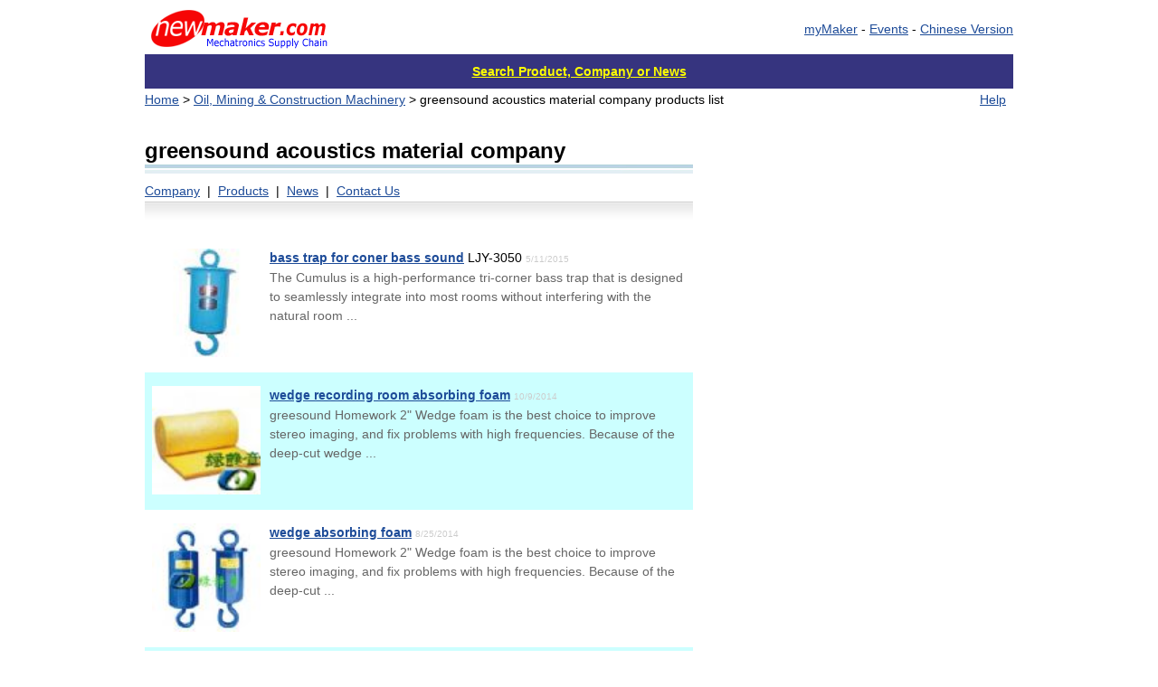

--- FILE ---
content_type: text/html
request_url: http://www.newmaker.com/product-list-1129-0-1-greensound-acoustics-material-company.html
body_size: 13312
content:

<HTML><HEAD><TITLE>greensound acoustics material company products list - Mechatronics Supply Chain</TITLE>
<meta name="keywords" content="greensound acoustics material company product list">
<meta name="description"  content="	Greensound company produce all kinds of soundproof materials , vibration absorptive materials , water resistance materials with introduced japanese technology and equipments.the sound insulation has been popular for 30 years in japanese decoration market.It is well-known by its good sound insulation andvibration-absorptive effects.it is suitable for all floor structures.simply laying it without a...">
<META http-equiv="Content-type" content="text/html; charset=UTF-8">
<link rel="stylesheet" type="text/css" href="/p/inc/c1.css" />

<link rel="icon" href="http://cn.newmaker.com/favico.gif" type="image/gif">
<script async src="https://pagead2.googlesyndication.com/pagead/js/adsbygoogle.js?client=ca-pub-2107809714897817" crossorigin="anonymous"></script>
<script async src="https://fundingchoicesmessages.google.com/i/pub-2107809714897817?ers=1" nonce="Gyx-5s0j4SPZqqLQsDZO0Q"></script><script nonce="Gyx-5s0j4SPZqqLQsDZO0Q">(function() {function signalGooglefcPresent() {if (!window.frames['googlefcPresent']) {if (document.body) {const iframe = document.createElement('iframe'); iframe.style = 'width: 0; height: 0; border: none; z-index: -1000; left: -1000px; top: -1000px;'; iframe.style.display = 'none'; iframe.name = 'googlefcPresent'; document.body.appendChild(iframe);} else {setTimeout(signalGooglefcPresent, 0);}}}signalGooglefcPresent();})();</script>
</head>

<body bgColor=#ffffff topMargin=5>
<DIV id="main">

<TABLE cellSpacing=0 cellPadding=0 width="960" border=0>     
<tr>
<td width="180" align=center>
<a href="http://www.newmaker.com/"><img border="0" src="http://www.newmaker.com/images/logo.gif" width="209" height="55"></a>
<td align=right>
<a href="http://www.newmaker.com/u/myoffice.asp">myMaker</a> - 
<a href="https://www.showsbee.com/">Events</a> - 
<a href="http://cn.newmaker.com/" target="_blank">Chinese Version</a>
</td></tr>
</TABLE>
<table cellSpacing=0 cellPadding=0 width="960" border=0 bgColor="#ffffff">
	<form action="/p/search.asp" name="post">
	<tr bgcolor="#36347F" height=38>
	<TD colspan=2 align=center><font face=arial color=yellow>
	<a href="http://www.newmaker.com/p/search.asp"><font color=yellow><b>Search Product, Company or News</b></font></a> 
	<!--INPUT size=58 name="keyword" value=""> in
	<SELECT name="infotype" size="1"> 
	<OPTION value="pro" selected> Products</OPTION>
	<OPTION value="com" > Companys</OPTION>
	<OPTION value="news" > News</OPTION>
	<OPTION value="fair" > Events</OPTION>
	</SELECT>  <INPUT type=submit value=Search>&nbsp;-->
	</td></tr>
	</form>
</table>



<table cellSpacing=0 cellPadding=0 width="960" border=0 bgColor=#ffffff>
	<tr height="25" bgcolor1="#CDD9F3">
	<TD><a href=http://www.newmaker.com/>Home</a> &gt; 
	<a href=/products/107-1-Oil-Mining-Construction-Machinery.html>Oil, Mining & Construction Machinery</a> &gt; 
	greensound acoustics material company products list</TD>
	<td align=right><a href="/help.asp" target="_blank">Help</a>&nbsp;&nbsp;</tr>
	<TR><TD width=760 colspan="2" height=12></TD></TR>
</table>

<table cellSpacing=0 cellPadding=0 width="960" border=0>
	<td width="607" valign="top">

<table cellSpacing=0 cellPadding=0 width=100% border=0>
	<tr><td colspan=2 align="left">
	
	</tr>
	<tr><td height="18" colspan=2></td></tr>
	<tr><td colspan=2><b><font size="5">greensound acoustics material company</font></b>
	
	</tr>
	<tr><td colspan=2 background="/images/blueline.jpg" height="11"></td></tr>
	<tr><td colspan=2 height=8></td></tr>
	<tr><td colspan=2 height=22><font face="arial">
	<a href="/company-1129-greensound-acoustics-material-company.html">Company</a> &nbsp;|&nbsp;
	<a href="/product-list-1129-0-1-greensound-acoustics-material-company.html">Products</a> &nbsp;|&nbsp;
	<a href="/news-release-1129-1.html">News</a> &nbsp;|&nbsp;
	<a href="http://www.newmaker.com/contact-1129.html">Contact Us</a>
	</td></tr>
	<tr><td colspan=2 background="/images/grayline2.jpg" height="28"></td></tr>
</table>
<table cellpadding="0" cellspacing="0" width=100% border="0">
	
</table>



<table cellSpacing=0 cellPadding=5 width="100%" height="80" border="0">
	<tr><td></td></tr>
	
	<tr><td height="10" bgcolor="white"></td></tr>
	<tr bgcolor=white>
	<td width="100%" height="20" class="l15">
	<a href="/product-507-bass-trap-for-coner-bass-sound.html" target="_blank">
	<img border=0 src=/u/2012/20121/pro_img/s20121516332318287.jpg width=120 height=120 style='MARGIN-BOTTOM: 2px; MARGIN-left: 3px; MARGIN-RIGHT: 10px' align='left' class=probdr></a><b class="f14">
	<a href="/product-507-bass-trap-for-coner-bass-sound.html" target="_blank">bass trap for coner bass sound</a></b>
	LJY-3050 <font class="f10" color="#ccc">5/11/2015</font>
	<br /><font color="#666666">The Cumulus is a high-performance tri-corner bass trap that is designed to seamlessly integrate into most rooms without interfering with the natural room ...</td></tr>
	<tr><td height="10" bgcolor=white></td></tr>
	
	<tr><td height="10" bgcolor="#CCFFFF"></td></tr>
	<tr bgcolor=#CCFFFF>
	<td width="100%" height="20" class="l15">
	<a href="/product-510-wedge-recording-room--absorbing-foam.html" target="_blank">
	<img border=0 src=/u/2012/20121/pro_img/s2012151644215105.jpg width=120 height=120 style='MARGIN-BOTTOM: 2px; MARGIN-left: 3px; MARGIN-RIGHT: 10px' align='left' class=probdr></a><b class="f14">
	<a href="/product-510-wedge-recording-room--absorbing-foam.html" target="_blank">wedge recording room  absorbing foam</a></b>
	 <font class="f10" color="#ccc">10/9/2014</font>
	<br /><font color="#666666">greesound Homework 2" Wedge foam is the best choice to improve stereo imaging, and fix problems with high frequencies. 
Because of the deep-cut wedge ...</td></tr>
	<tr><td height="10" bgcolor=#CCFFFF></td></tr>
	
	<tr><td height="10" bgcolor="white"></td></tr>
	<tr bgcolor=white>
	<td width="100%" height="20" class="l15">
	<a href="/product-1068-wedge--absorbing-foam.html" target="_blank">
	<img border=0 src=/u/2012/20126/pro_img/s20126810272633172.jpg width=120 height=120 style='MARGIN-BOTTOM: 2px; MARGIN-left: 3px; MARGIN-RIGHT: 10px' align='left' class=probdr></a><b class="f14">
	<a href="/product-1068-wedge--absorbing-foam.html" target="_blank">wedge  absorbing foam</a></b>
	 <font class="f10" color="#ccc">8/25/2014</font>
	<br /><font color="#666666">greesound Homework 2&quot; Wedge foam is the best choice to improve stereo imaging, and fix problems with high frequencies. 

Because of the deep-cut ...</td></tr>
	<tr><td height="10" bgcolor=white></td></tr>
	
	<tr><td height="10" bgcolor="#CCFFFF"></td></tr>
	<tr bgcolor=#CCFFFF>
	<td width="100%" height="20" class="l15">
	<a href="/product-1070-the-granule-anti-vibration-mat.html" target="_blank">
	<img border=0 src=/u/2012/20126/pro_img/s2012681032929531.jpg width=120 height=120 style='MARGIN-BOTTOM: 2px; MARGIN-left: 3px; MARGIN-RIGHT: 10px' align='left' class=probdr></a><b class="f14">
	<a href="/product-1070-the-granule-anti-vibration-mat.html" target="_blank">the granule anti-vibration mat</a></b>
	 <font class="f10" color="#ccc">6/8/2012</font>
	<br /><font color="#666666">Recycled Tires is the major material resource of Green Acoustic Under layers. After the initial process Of eliminating feculences, the tires are crushed ...</td></tr>
	<tr><td height="10" bgcolor=#CCFFFF></td></tr>
	
	<tr><td height="10" bgcolor="white"></td></tr>
	<tr bgcolor=white>
	<td width="100%" height="20" class="l15">
	<a href="/product-512-Chemically-Cross-Linked-Polyethylene-Foam.html" target="_blank">
	<img border=0 src=/u/2012/20121/pro_img/s20121516461986637.jpg width=120 height=120 style='MARGIN-BOTTOM: 2px; MARGIN-left: 3px; MARGIN-RIGHT: 10px' align='left' class=probdr></a><b class="f14">
	<a href="/product-512-Chemically-Cross-Linked-Polyethylene-Foam.html" target="_blank">Chemically Cross-Linked Polyethylene Foam</a></b>
	 <font class="f10" color="#ccc">1/5/2012</font>
	<br /><font color="#666666">	It is made of Chemically Cross-Linked Polyethylene Foam; it has good vibration resistance and sound insulation properties. This is a cost-effective impact ...</td></tr>
	<tr><td height="10" bgcolor=white></td></tr>
	
	<tr><td height="10" bgcolor="#CCFFFF"></td></tr>
	<tr bgcolor=#CCFFFF>
	<td width="100%" height="20" class="l15">
	<a href="/product-508-Polyester-fiber-art-sound-absorbing-panels.html" target="_blank">
	<img border=0 src=/u/2012/20121/pro_img/s20121516415442075.jpg width=120 height=120 style='MARGIN-BOTTOM: 2px; MARGIN-left: 3px; MARGIN-RIGHT: 10px' align='left' class=probdr></a><b class="f14">
	<a href="/product-508-Polyester-fiber-art-sound-absorbing-panels.html" target="_blank">Polyester fiber art sound-absorbing panels</a></b>
	 <font class="f10" color="#ccc">1/5/2012</font>
	<br /><font color="#666666">Fabric Panels are compressed Polyester fiber acoustic panels custom cut to the size. Nearly 36 kind color are available for choosing.  The edges of these ...</td></tr>
	<tr><td height="10" bgcolor=#CCFFFF></td></tr>
	
	<tr><td height="10" bgcolor="white"></td></tr>
	<tr bgcolor=white>
	<td width="100%" height="20" class="l15">
	<a href="/product-509-Sound-Proofing-blanket-for-wall-sound-insulation.html" target="_blank">
	<img border=0 src=/u/2012/20121/pro_img/s20121516412651869.jpg width=120 height=120 style='MARGIN-BOTTOM: 2px; MARGIN-left: 3px; MARGIN-RIGHT: 10px' align='left' class=probdr></a><b class="f14">
	<a href="/product-509-Sound-Proofing-blanket-for-wall-sound-insulation.html" target="_blank">Sound Proofing blanket for wall sound insulation</a></b>
	 <font class="f10" color="#ccc">1/5/2012</font>
	<br /><font color="#666666">Sound Proofing felt is an innovative product by greensound; it utilizes new vacuum technology, synthetic rubber and special fillers producing a revolutionary ...</td></tr>
	<tr><td height="10" bgcolor=white></td></tr>
	
	<tr><TD colspan="5" height="15"></TD></tr>
</table>

<table border="0" cellpadding="3" cellspacing="0" width="100%">
	<tr><TD><hr size="1" color="#808000"></TD></tr>
	<tr><TD align="right"><font face=arial><p align='right'>First&nbsp;&nbsp;Previous&nbsp;&nbsp;Next&nbsp;&nbsp;End&nbsp;
&nbsp;&nbsp;<strong><font color=red face=arial>Page 1 of 1</font></strong>, &nbsp;&nbsp;&nbsp;Go to page
<select size="1" name="D3" onchange="if(this.options[this.selectedIndex].value!=''){location=this.options[this.selectedIndex].value;}">

	<option value="/product-list-1129-0-1-greensound-acoustics-material-company.html" selected>&nbsp;1</option>

</Select> 
</td></tr> 
</table>

</td>
<td width="18"></td>
<td width="336" valign="top">

<p align=center><script async src="//pagead2.googlesyndication.com/pagead/js/adsbygoogle.js"></script>
<!-- english 336 -->
<ins class="adsbygoogle"
     style="display:inline-block;width:336px;height:280px"
     data-ad-client="ca-pub-2107809714897817"
     data-ad-slot="8492750168"></ins>
<script>
(adsbygoogle = window.adsbygoogle || []).push({});
</script></p>

</td></tr>
</table>

<p><script async src="//pagead2.googlesyndication.com/pagead/js/adsbygoogle.js"></script>
<!-- english 728 -->
<ins class="adsbygoogle"
     style="display:inline-block;width:728px;height:90px"
     data-ad-client="ca-pub-2107809714897817"
     data-ad-slot="1109084165"></ins>
<script>
(adsbygoogle = window.adsbygoogle || []).push({});
</script></p>

<div align="center">
<SCRIPT language=JavaScript>

function winOpen(url){
         window.location = url;
}
function mailTo(email) {
	window.location='mailto:'+unescape(email);
}
</SCRIPT>
<TABLE cellSpacing=0 cellPadding=0 width="960" border=0>
	<TR vAlign=top><TD height="8"></TD></tr>
	<TR vAlign=top><TD><hr size="1" color="#808000"></TD></tr>
	<TR vAlign=top><TD align="center">
	<A href="http://www.newmaker.com/p/aboutus.asp">About newMaker</A>
	 | <A href="http://www.newmaker.com/p/goldSupplier.asp">Gold Suppliers</A>
	 | <A href="http://www.newmaker.com/p/contact.asp">Contact Us</A>
	 | <a href="https://www.showsbee.com/" target="_blank">showsbee.com</a>
	 | <a href="http://www.showseye.com/" target="_blank">showseye.com</a>
	 | <a href="http://cn.newmaker.com/" target="_blank">newMaker China</a>
	 | <A href="http://www.newmaker.com/u/myoffice.asp" target="_blank">My newMaker</A> &nbsp;
	</td></tr>
	<tr><td height=5></td></tr>
	<TR vAlign=top><TD align="center">&copy; newMaker.com. All Rights Reserved
<!-- GoStats JavaScript Based Code -->
<script type="text/javascript" src="http://gostats.com/js/counter.js"></script>
<script type="text/javascript">_gos='c4.gostats.com';_goa=394792;_got=5;_goi=1;_gol='web site analysis';_GoStatsRun();</script>
<noscript><a target="_blank" title="web site analysis" href="http://gostats.com"><img alt="web site analysis" src="http://c4.gostats.com/bin/count/a_394792/t_5/i_1/counter.png" style="border-width:0" /></a></noscript>
<!-- End GoStats JavaScript Based Code --></TD></tr>
</table>
</div>

</BODY></HTML>

--- FILE ---
content_type: text/html; charset=utf-8
request_url: https://www.google.com/recaptcha/api2/aframe
body_size: 265
content:
<!DOCTYPE HTML><html><head><meta http-equiv="content-type" content="text/html; charset=UTF-8"></head><body><script nonce="lWgDx9bYLOt87cHeerUuIA">/** Anti-fraud and anti-abuse applications only. See google.com/recaptcha */ try{var clients={'sodar':'https://pagead2.googlesyndication.com/pagead/sodar?'};window.addEventListener("message",function(a){try{if(a.source===window.parent){var b=JSON.parse(a.data);var c=clients[b['id']];if(c){var d=document.createElement('img');d.src=c+b['params']+'&rc='+(localStorage.getItem("rc::a")?sessionStorage.getItem("rc::b"):"");window.document.body.appendChild(d);sessionStorage.setItem("rc::e",parseInt(sessionStorage.getItem("rc::e")||0)+1);localStorage.setItem("rc::h",'1769146029606');}}}catch(b){}});window.parent.postMessage("_grecaptcha_ready", "*");}catch(b){}</script></body></html>

--- FILE ---
content_type: application/javascript; charset=utf-8
request_url: https://fundingchoicesmessages.google.com/f/AGSKWxX8b5NDcE5Bkgtk8XtuEpE87b8CRQNMGkrEJuiUg23OP46lZc4hsTCic7AyvVk_0YOSvvstrb1m4KdKwu-kpylpKIP-ws-DCWQXYyMXacJ2yHBvmyJN7jhKsS-601LEUkV5-kTxeg==?fccs=W251bGwsbnVsbCxudWxsLG51bGwsbnVsbCxudWxsLFsxNzY5MTQ2MDMwLDEzMTAwMDAwMF0sbnVsbCxudWxsLG51bGwsW251bGwsWzcsNl0sbnVsbCxudWxsLG51bGwsbnVsbCxudWxsLG51bGwsbnVsbCxudWxsLG51bGwsMV0sImh0dHA6Ly93d3cubmV3bWFrZXIuY29tL3Byb2R1Y3QtbGlzdC0xMTI5LTAtMS1ncmVlbnNvdW5kLWFjb3VzdGljcy1tYXRlcmlhbC1jb21wYW55Lmh0bWwiLG51bGwsW1s4LCJrNjFQQmptazZPMCJdLFs5LCJlbi1VUyJdLFsxNiwiWzEsMSwxXSJdLFsxOSwiMiJdLFsxNywiWzBdIl0sWzI0LCIiXSxbMjksImZhbHNlIl1dXQ
body_size: 114
content:
if (typeof __googlefc.fcKernelManager.run === 'function') {"use strict";this.default_ContributorServingResponseClientJs=this.default_ContributorServingResponseClientJs||{};(function(_){var window=this;
try{
var qp=function(a){this.A=_.t(a)};_.u(qp,_.J);var rp=function(a){this.A=_.t(a)};_.u(rp,_.J);rp.prototype.getWhitelistStatus=function(){return _.F(this,2)};var sp=function(a){this.A=_.t(a)};_.u(sp,_.J);var tp=_.ed(sp),up=function(a,b,c){this.B=a;this.j=_.A(b,qp,1);this.l=_.A(b,_.Pk,3);this.F=_.A(b,rp,4);a=this.B.location.hostname;this.D=_.Fg(this.j,2)&&_.O(this.j,2)!==""?_.O(this.j,2):a;a=new _.Qg(_.Qk(this.l));this.C=new _.dh(_.q.document,this.D,a);this.console=null;this.o=new _.mp(this.B,c,a)};
up.prototype.run=function(){if(_.O(this.j,3)){var a=this.C,b=_.O(this.j,3),c=_.fh(a),d=new _.Wg;b=_.hg(d,1,b);c=_.C(c,1,b);_.jh(a,c)}else _.gh(this.C,"FCNEC");_.op(this.o,_.A(this.l,_.De,1),this.l.getDefaultConsentRevocationText(),this.l.getDefaultConsentRevocationCloseText(),this.l.getDefaultConsentRevocationAttestationText(),this.D);_.pp(this.o,_.F(this.F,1),this.F.getWhitelistStatus());var e;a=(e=this.B.googlefc)==null?void 0:e.__executeManualDeployment;a!==void 0&&typeof a==="function"&&_.To(this.o.G,
"manualDeploymentApi")};var vp=function(){};vp.prototype.run=function(a,b,c){var d;return _.v(function(e){d=tp(b);(new up(a,d,c)).run();return e.return({})})};_.Tk(7,new vp);
}catch(e){_._DumpException(e)}
}).call(this,this.default_ContributorServingResponseClientJs);
// Google Inc.

//# sourceURL=/_/mss/boq-content-ads-contributor/_/js/k=boq-content-ads-contributor.ContributorServingResponseClientJs.en_US.k61PBjmk6O0.es5.O/d=1/exm=ad_blocking_detection_executable,kernel_loader,loader_js_executable/ed=1/rs=AJlcJMztj-kAdg6DB63MlSG3pP52LjSptg/m=cookie_refresh_executable
__googlefc.fcKernelManager.run('\x5b\x5b\x5b7,\x22\x5b\x5bnull,\\\x22newmaker.com\\\x22,\\\x22AKsRol-nzZqUdoiaMgxW4lmG00H95TNc59qqLaBWV5G7LcI1Roc2oEpQgDH2gDs5FVmCUCBYW74RVMmcP9RYckJu9pXkWuz-KhRYaoFWo_x4E0ib3k-0iTbzB4GnmGSsRfuC6QdysSBC2AG5ZDfO6tXUuTibckn_hA\\\\u003d\\\\u003d\\\x22\x5d,null,\x5b\x5bnull,null,null,\\\x22https:\/\/fundingchoicesmessages.google.com\/f\/AGSKWxWwoz_b0B2AoagUNCuM1UOhFd-mOlaN8_ZR_5HM_apEEfqPqSO6wLBcREjyO3uRaH7OIEoAydVO4AFw5F9vjuglJud3DPhPI6M6eOTvqof7PwGthsyuzoDoHz0iYoiuLbYeNcaUdA\\\\u003d\\\\u003d\\\x22\x5d,null,null,\x5bnull,null,null,\\\x22https:\/\/fundingchoicesmessages.google.com\/el\/AGSKWxUra2o6YHs28mVE-qSXq-4WCqJHRrPLxMilSwbr0_YCOFKYXG29tUJc0R2_LVlj6g8Ls1G2x1HB-hyyJVjHayEt7PypTWPINKaFIX_lWuaT0dKGVHxnj0NlbhSC0H_euzaEci7R_g\\\\u003d\\\\u003d\\\x22\x5d,null,\x5bnull,\x5b7,6\x5d,null,null,null,null,null,null,null,null,null,1\x5d\x5d,\x5b3,1\x5d\x5d\x22\x5d\x5d,\x5bnull,null,null,\x22https:\/\/fundingchoicesmessages.google.com\/f\/AGSKWxUY1HcwAVUpBkW0QRH1-t0hYSsKSn5R5qYf4QM7WIGj62d1Zo_PwlpIopQitAAfY6EkbtfUBihgjvcRKOWAT1JqcS1RxHKxV-bFAFOjkXLcv30rJhP6cpqJheFo3XbwKdt6KcA0tQ\\u003d\\u003d\x22\x5d\x5d');}

--- FILE ---
content_type: application/javascript; charset=utf-8
request_url: https://fundingchoicesmessages.google.com/f/AGSKWxWmkfBKWlDA5nS6bDcxEe_jgbXdirapTeenM1wUbE0BBPOT7NkpblpTOJ1ovedCcHqdEU8inqXe5IWX46cCP-ESyW6_n-PN3Lu035iTJSTRhUsan0zMxRXnz2Z4LU2IH5aed2cj-4tEsx-1guoi7-m3n0TfYlA8fpE2gQiCXuIv7yCaFqRGSxUSCkZo/_/advertbuttons_/ads5./msnadimg._show_ads./zagcookie_
body_size: -1288
content:
window['2e96ea63-c4f5-432e-9bbe-f4fc62847de0'] = true;